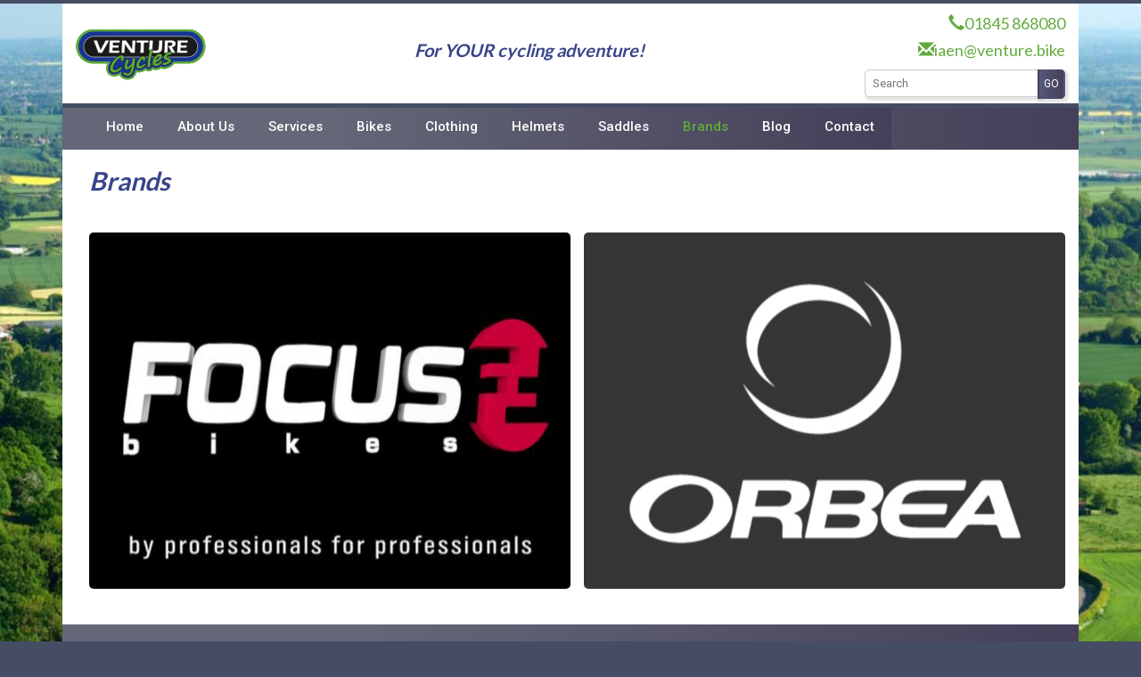

--- FILE ---
content_type: text/html; charset=UTF-8
request_url: https://www.venture.bike/brands/
body_size: 24358
content:
<!DOCTYPE html>
<html lang="en">
  <head>
    <meta charset="utf-8">
    <meta http-equiv="X-UA-Compatible" content="IE=edge">
    <meta name="viewport" content="width=device-width, initial-scale=1">
    	<link rel="icon" type="image/vnd.microsoft.icon" href="https://www.venture.bike/wp-content/themes/venturecycles2015/images/favicon.png" />
	<link rel="shortcut icon" type="image/x-icon" href="https://www.venture.bike/wp-content/themes/venturecycles2015/images/favicon.png" />
	
    <meta name='robots' content='index, follow, max-image-preview:large, max-snippet:-1, max-video-preview:-1' />

	<!-- This site is optimized with the Yoast SEO plugin v26.8 - https://yoast.com/product/yoast-seo-wordpress/ -->
	<title>Brands | Venture Cycles</title>
	<link rel="canonical" href="https://www.venture.bike/brands/" />
	<meta property="og:locale" content="en_GB" />
	<meta property="og:type" content="article" />
	<meta property="og:title" content="Brands | Venture Cycles" />
	<meta property="og:description" content="&nbsp;" />
	<meta property="og:url" content="https://www.venture.bike/brands/" />
	<meta property="og:site_name" content="Venture Cycles" />
	<meta property="article:modified_time" content="2024-03-25T14:37:11+00:00" />
	<meta property="og:image" content="http://www.venture.bike/wp-content/uploads/focus.png" />
	<script type="application/ld+json" class="yoast-schema-graph">{"@context":"https://schema.org","@graph":[{"@type":"WebPage","@id":"https://www.venture.bike/brands/","url":"https://www.venture.bike/brands/","name":"Brands | Venture Cycles","isPartOf":{"@id":"https://www.venture.bike/#website"},"primaryImageOfPage":{"@id":"https://www.venture.bike/brands/#primaryimage"},"image":{"@id":"https://www.venture.bike/brands/#primaryimage"},"thumbnailUrl":"http://www.venture.bike/wp-content/uploads/focus.png","datePublished":"2014-09-10T15:37:15+00:00","dateModified":"2024-03-25T14:37:11+00:00","breadcrumb":{"@id":"https://www.venture.bike/brands/#breadcrumb"},"inLanguage":"en-GB","potentialAction":[{"@type":"ReadAction","target":["https://www.venture.bike/brands/"]}]},{"@type":"ImageObject","inLanguage":"en-GB","@id":"https://www.venture.bike/brands/#primaryimage","url":"http://www.venture.bike/wp-content/uploads/focus.png","contentUrl":"http://www.venture.bike/wp-content/uploads/focus.png"},{"@type":"BreadcrumbList","@id":"https://www.venture.bike/brands/#breadcrumb","itemListElement":[{"@type":"ListItem","position":1,"name":"Home","item":"https://www.venture.bike/"},{"@type":"ListItem","position":2,"name":"Brands"}]},{"@type":"WebSite","@id":"https://www.venture.bike/#website","url":"https://www.venture.bike/","name":"Venture Cycles","description":"Cycle Shop in North Yorkshire","potentialAction":[{"@type":"SearchAction","target":{"@type":"EntryPoint","urlTemplate":"https://www.venture.bike/?s={search_term_string}"},"query-input":{"@type":"PropertyValueSpecification","valueRequired":true,"valueName":"search_term_string"}}],"inLanguage":"en-GB"}]}</script>
	<!-- / Yoast SEO plugin. -->


<link rel='dns-prefetch' href='//ajax.googleapis.com' />
<link rel='dns-prefetch' href='//code.jquery.com' />
<link rel='dns-prefetch' href='//fonts.googleapis.com' />
<link rel="alternate" title="oEmbed (JSON)" type="application/json+oembed" href="https://www.venture.bike/wp-json/oembed/1.0/embed?url=https%3A%2F%2Fwww.venture.bike%2Fbrands%2F" />
<link rel="alternate" title="oEmbed (XML)" type="text/xml+oembed" href="https://www.venture.bike/wp-json/oembed/1.0/embed?url=https%3A%2F%2Fwww.venture.bike%2Fbrands%2F&#038;format=xml" />
<style id='wp-img-auto-sizes-contain-inline-css' type='text/css'>
img:is([sizes=auto i],[sizes^="auto," i]){contain-intrinsic-size:3000px 1500px}
/*# sourceURL=wp-img-auto-sizes-contain-inline-css */
</style>
<link rel='stylesheet' id='bootstrap-css' href='https://www.venture.bike/wp-content/themes/venturecycles2015/css/bootstrap.min.css?ver=6.9' type='text/css' media='all' />
<link rel='stylesheet' id='carousel-css' href='https://www.venture.bike/wp-content/themes/venturecycles2015/css/owl.carousel.css?ver=6.9' type='text/css' media='all' />
<link rel='stylesheet' id='lato-font-css' href='https://fonts.googleapis.com/css?family=Lato%3A400%2C700&#038;ver=6.9' type='text/css' media='all' />
<link rel='stylesheet' id='roboto-font-css' href='https://fonts.googleapis.com/css?family=Roboto%3A400%2C500%2C700%2C400italic&#038;ver=6.9' type='text/css' media='all' />
<link rel='stylesheet' id='bxslider-css' href='https://www.venture.bike/wp-content/themes/venturecycles2015/css/jquery.bxslider.css?ver=6.9' type='text/css' media='all' />
<link rel='stylesheet' id='jquery-ui-css' href='https://code.jquery.com/ui/1.11.4/themes/smoothness/jquery-ui.css?ver=6.9' type='text/css' media='all' />
<style id='wp-emoji-styles-inline-css' type='text/css'>

	img.wp-smiley, img.emoji {
		display: inline !important;
		border: none !important;
		box-shadow: none !important;
		height: 1em !important;
		width: 1em !important;
		margin: 0 0.07em !important;
		vertical-align: -0.1em !important;
		background: none !important;
		padding: 0 !important;
	}
/*# sourceURL=wp-emoji-styles-inline-css */
</style>
<style id='wp-block-library-inline-css' type='text/css'>
:root{--wp-block-synced-color:#7a00df;--wp-block-synced-color--rgb:122,0,223;--wp-bound-block-color:var(--wp-block-synced-color);--wp-editor-canvas-background:#ddd;--wp-admin-theme-color:#007cba;--wp-admin-theme-color--rgb:0,124,186;--wp-admin-theme-color-darker-10:#006ba1;--wp-admin-theme-color-darker-10--rgb:0,107,160.5;--wp-admin-theme-color-darker-20:#005a87;--wp-admin-theme-color-darker-20--rgb:0,90,135;--wp-admin-border-width-focus:2px}@media (min-resolution:192dpi){:root{--wp-admin-border-width-focus:1.5px}}.wp-element-button{cursor:pointer}:root .has-very-light-gray-background-color{background-color:#eee}:root .has-very-dark-gray-background-color{background-color:#313131}:root .has-very-light-gray-color{color:#eee}:root .has-very-dark-gray-color{color:#313131}:root .has-vivid-green-cyan-to-vivid-cyan-blue-gradient-background{background:linear-gradient(135deg,#00d084,#0693e3)}:root .has-purple-crush-gradient-background{background:linear-gradient(135deg,#34e2e4,#4721fb 50%,#ab1dfe)}:root .has-hazy-dawn-gradient-background{background:linear-gradient(135deg,#faaca8,#dad0ec)}:root .has-subdued-olive-gradient-background{background:linear-gradient(135deg,#fafae1,#67a671)}:root .has-atomic-cream-gradient-background{background:linear-gradient(135deg,#fdd79a,#004a59)}:root .has-nightshade-gradient-background{background:linear-gradient(135deg,#330968,#31cdcf)}:root .has-midnight-gradient-background{background:linear-gradient(135deg,#020381,#2874fc)}:root{--wp--preset--font-size--normal:16px;--wp--preset--font-size--huge:42px}.has-regular-font-size{font-size:1em}.has-larger-font-size{font-size:2.625em}.has-normal-font-size{font-size:var(--wp--preset--font-size--normal)}.has-huge-font-size{font-size:var(--wp--preset--font-size--huge)}.has-text-align-center{text-align:center}.has-text-align-left{text-align:left}.has-text-align-right{text-align:right}.has-fit-text{white-space:nowrap!important}#end-resizable-editor-section{display:none}.aligncenter{clear:both}.items-justified-left{justify-content:flex-start}.items-justified-center{justify-content:center}.items-justified-right{justify-content:flex-end}.items-justified-space-between{justify-content:space-between}.screen-reader-text{border:0;clip-path:inset(50%);height:1px;margin:-1px;overflow:hidden;padding:0;position:absolute;width:1px;word-wrap:normal!important}.screen-reader-text:focus{background-color:#ddd;clip-path:none;color:#444;display:block;font-size:1em;height:auto;left:5px;line-height:normal;padding:15px 23px 14px;text-decoration:none;top:5px;width:auto;z-index:100000}html :where(.has-border-color){border-style:solid}html :where([style*=border-top-color]){border-top-style:solid}html :where([style*=border-right-color]){border-right-style:solid}html :where([style*=border-bottom-color]){border-bottom-style:solid}html :where([style*=border-left-color]){border-left-style:solid}html :where([style*=border-width]){border-style:solid}html :where([style*=border-top-width]){border-top-style:solid}html :where([style*=border-right-width]){border-right-style:solid}html :where([style*=border-bottom-width]){border-bottom-style:solid}html :where([style*=border-left-width]){border-left-style:solid}html :where(img[class*=wp-image-]){height:auto;max-width:100%}:where(figure){margin:0 0 1em}html :where(.is-position-sticky){--wp-admin--admin-bar--position-offset:var(--wp-admin--admin-bar--height,0px)}@media screen and (max-width:600px){html :where(.is-position-sticky){--wp-admin--admin-bar--position-offset:0px}}
/*wp_block_styles_on_demand_placeholder:6970bc7dd552a*/
/*# sourceURL=wp-block-library-inline-css */
</style>
<style id='classic-theme-styles-inline-css' type='text/css'>
/*! This file is auto-generated */
.wp-block-button__link{color:#fff;background-color:#32373c;border-radius:9999px;box-shadow:none;text-decoration:none;padding:calc(.667em + 2px) calc(1.333em + 2px);font-size:1.125em}.wp-block-file__button{background:#32373c;color:#fff;text-decoration:none}
/*# sourceURL=/wp-includes/css/classic-themes.min.css */
</style>
<link rel='stylesheet' id='contact-form-7-css' href='https://www.venture.bike/wp-content/plugins/contact-form-7/includes/css/styles.css?ver=6.1.4' type='text/css' media='all' />
<link rel="https://api.w.org/" href="https://www.venture.bike/wp-json/" /><link rel="alternate" title="JSON" type="application/json" href="https://www.venture.bike/wp-json/wp/v2/pages/8" /><link rel="EditURI" type="application/rsd+xml" title="RSD" href="https://www.venture.bike/xmlrpc.php?rsd" />

<link rel='shortlink' href='https://www.venture.bike/?p=8' />
    <link rel='stylesheet' href='https://www.venture.bike/wp-content/themes/venturecycles2015/style.css' type='text/css' media='screen' />
    <!-- HTML5 shim and Respond.js for IE8 support of HTML5 elements and media queries -->
    <!-- WARNING: Respond.js doesn't work if you view the page via file:// -->
    <!--[if lt IE 9]>
      <script src="https://oss.maxcdn.com/html5shiv/3.7.2/html5shiv.min.js"></script>
      <script src="https://oss.maxcdn.com/respond/1.4.2/respond.min.js"></script>
    <![endif]-->
	<script>
	  (function(i,s,o,g,r,a,m){i['GoogleAnalyticsObject']=r;i[r]=i[r]||function(){
	  (i[r].q=i[r].q||[]).push(arguments)},i[r].l=1*new Date();a=s.createElement(o),
	  m=s.getElementsByTagName(o)[0];a.async=1;a.src=g;m.parentNode.insertBefore(a,m)
	  })(window,document,'script','https://www.google-analytics.com/analytics.js','ga');
	  ga('create', 'UA-76902358-1', 'auto');
	  ga('send', 'pageview');
	</script>
</head>
<body class="wp-singular page-template page-template-template-gallery page-template-template-gallery-php page page-id-8 wp-theme-venturecycles2015">
<div class="container">
	<div class="bg_shadow">
		<header>
			<div class="col-md-4 col-sm-4 col-xs-6">
				<div id="logo">
					<h1><a href="/"><span>Venture Cycles</span></a></h1>
				</div>
			</div>
			<div class="col-md-4 col-sm-6 col-xs-6 strapline">For YOUR cycling adventure!</div>
			<div class="col-md-4 col-sm-2 col-xs-6">
				<div class="phone"><a href="tel:01845868080"><span class="glyphicon glyphicon-earphone"></span></a><a href="tel:01845868080" class="mobile_hide">01845 868080</a></div>
				<div class="email"><a href="mailto:iaen@venture.bike"><span class="glyphicon glyphicon-envelope"></span></a><a href="mailto:iaen@venture.bike" class="mobile_hide" target="_blank">iaen@venture.bike</a></div>
				<form name="search_form" id="search" method="post">
				<input type="text" name="search" id="search_input" placeholder="Search" />
				<input type="submit" value="GO" />
				</form>
			</div>
		</header>
		
		<nav class="navbar navbar-default">
		  <div class="container-fluid">
			  <div class="navbar-header">
			  <button type="button" class="navbar-toggle collapsed" data-toggle="collapse" data-target="#navbar" aria-expanded="false" aria-controls="navbar">
				<span class="sr-only">Toggle navigation</span>
				<span class="icon-bar"></span>
				<span class="icon-bar"></span>
				<span class="icon-bar"></span>
			  </button>
			  </div>
			  <div id="navbar" class="navbar-collapse collapse">
			  <ul id="mobile-menu" class="nav navbar-nav"><li id="menu-item-414" class="home menu-item menu-item-type-post_type menu-item-object-page menu-item-home menu-item-414"><a href="https://www.venture.bike/">Home</a></li>
<li id="menu-item-438" class="menu-item menu-item-type-custom menu-item-object-custom menu-item-has-children menu-item-438 dropdown"><a href="#" data-toggle="dropdown" class="dropdown-toggle" aria-haspopup="true">About Us<br/><span class="caret"></span></a>
<ul role="menu" class=" dropdown-menu">
	<li id="menu-item-413" class="menu-item menu-item-type-post_type menu-item-object-page menu-item-413"><a href="https://www.venture.bike/about-us/">About Venture Cycles</a></li>
	<li id="menu-item-433" class="menu-item menu-item-type-post_type menu-item-object-page menu-item-433"><a href="https://www.venture.bike/cycle-to-work-scheme/">Cycle to Work Scheme</a></li>
	<li id="menu-item-858" class="menu-item menu-item-type-post_type menu-item-object-page menu-item-858"><a href="https://www.venture.bike/about-us/endorsements/">Endorsements</a></li>
</ul>
</li>
<li id="menu-item-439" class="menu-item menu-item-type-custom menu-item-object-custom menu-item-has-children menu-item-439 dropdown"><a href="#" data-toggle="dropdown" class="dropdown-toggle" aria-haspopup="true">Services<br/><span class="caret"></span></a>
<ul role="menu" class=" dropdown-menu">
	<li id="menu-item-430" class="menu-item menu-item-type-post_type menu-item-object-page menu-item-430"><a href="https://www.venture.bike/selle-italia-id-match/">Selle Italia ID Match</a></li>
	<li id="menu-item-431" class="menu-item menu-item-type-post_type menu-item-object-page menu-item-431"><a href="https://www.venture.bike/servicing-and-repairs/">Servicing and Repairs</a></li>
</ul>
</li>
<li id="menu-item-411" class="menu-item menu-item-type-post_type menu-item-object-page menu-item-411"><a href="https://www.venture.bike/bikes/">Bikes</a></li>
<li id="menu-item-410" class="menu-item menu-item-type-post_type menu-item-object-page menu-item-410"><a href="https://www.venture.bike/clothing/">Clothing</a></li>
<li id="menu-item-409" class="menu-item menu-item-type-post_type menu-item-object-page menu-item-409"><a href="https://www.venture.bike/helmets/">Helmets</a></li>
<li id="menu-item-408" class="menu-item menu-item-type-post_type menu-item-object-page menu-item-408"><a href="https://www.venture.bike/saddles/">Saddles</a></li>
<li id="menu-item-476" class="menu-item menu-item-type-post_type menu-item-object-page current-menu-item page_item page-item-8 current_page_item menu-item-476 active"><a href="https://www.venture.bike/brands/">Brands</a></li>
<li id="menu-item-405" class="menu-item menu-item-type-post_type menu-item-object-page menu-item-405"><a href="https://www.venture.bike/blog/">Blog</a></li>
<li id="menu-item-420" class="menu-item menu-item-type-post_type menu-item-object-page menu-item-420"><a href="https://www.venture.bike/contact/">Contact</a></li>
</ul>			  </div>
		  </div>
		</nav><div class="container">
	<div class="row">
    	<div class="col-md-12">
            <div class="col-md-12">
                <section>
                    <div class="promo_text"><h1>Brands</h1></div>
                    <div class="row">
<div class="col-md-6 gallery-top"><a href="http://www.focus-bikes.com/gb/en/home.html" target="_blank" rel="noopener noreferrer"><img fetchpriority="high" decoding="async" width="800" height="400" class="wp-image-484 size-full" src="http://www.venture.bike/wp-content/uploads/focus.png" alt="Focus Bikes" srcset="https://www.venture.bike/wp-content/uploads/focus.png 800w, https://www.venture.bike/wp-content/uploads/focus-300x150.png 300w" sizes="(max-width: 800px) 100vw, 800px" /></a></div>
<div class="col-md-6 gallery-top left"><a href="https://www.orbea.com/gb-en/bicycles/" target="_blank" rel="noopener noreferrer"><img decoding="async" width="800" height="400" class="size-full wp-image-490" src="http://www.venture.bike/wp-content/uploads/orbea.png" alt="Orbea" srcset="https://www.venture.bike/wp-content/uploads/orbea.png 800w, https://www.venture.bike/wp-content/uploads/orbea-300x150.png 300w" sizes="(max-width: 800px) 100vw, 800px" /></a></div>
</div>
<p>&nbsp;</p>
                </section>
            </div>
        </div>
	</div>
</div>
		<footer>
			<div class="col-md-3 col-sm-4 col-xs-6">
				<h3>About Venture Cycles</h3>
				<p>Venture Cycles is a specialist cycling shop in Thirsk, North Yorkshire. We provide a one-stop shop for all your cycling needs, offering a wide range of products and services to suit your individual needs.</p>
			</div>
			<div class="col-md-3 col-sm-6 col-xs-6">
				<h3>Social</h3>
				<ul>
					<li><a href="#" target="_blank">Facebook</a></li>
					<li><a href="#" target="_blank">Twitter</a></li>
				</ul>
				<img src="https://www.venture.bike/wp-content/themes/venturecycles2015/images/cyclescheme.png" alt="Cyclescheme logo" />
			</div>
			<div class="col-md-3 col-sm-6 col-xs-6">
				<h3>Latest news</h3>
			</div>
			<div class="col-md-3 col-sm-6 col-xs-6">
				<h3>Contact us</h3>
				<p>2 Market Place<br/>Thirsk<br/>North Yorkshire<br/>YO7 1LB</p>
				<p>Telephone: 01845 868080
				<br/>Email: <a href="mailto:iaen@venture.bike">iaen@venture.bike</a></p>
			</div>	
			<div class="col-md-6">
				<p>&copy; Venture Cycles 2026. All Rights Reserved.</p>
			</div>
			<div class="col-md-6 right">
				<p>Website created by <a href="http://www.redkiteit.co.uk" target="_blank" title="Website design, development and consultancy.">RedKiteIT Limited</a>
			</div>
		</footer>
	</div>
</div>
<script type="speculationrules">
{"prefetch":[{"source":"document","where":{"and":[{"href_matches":"/*"},{"not":{"href_matches":["/wp-*.php","/wp-admin/*","/wp-content/uploads/*","/wp-content/*","/wp-content/plugins/*","/wp-content/themes/venturecycles2015/*","/*\\?(.+)"]}},{"not":{"selector_matches":"a[rel~=\"nofollow\"]"}},{"not":{"selector_matches":".no-prefetch, .no-prefetch a"}}]},"eagerness":"conservative"}]}
</script>
<script type="text/javascript" src="https://ajax.googleapis.com/ajax/libs/jquery/3.1.1/jquery.min.js?ver=3.1.1" id="jquery-js"></script>
<script type="text/javascript" src="https://code.jquery.com/ui/1.11.4/jquery-ui.js?ver=1.11.4" id="jquery-ui-js"></script>
<script type="text/javascript" src="https://www.venture.bike/wp-content/themes/venturecycles2015/js/bootstrap.min.js?ver=6.9" id="bootstrap-js"></script>
<script type="text/javascript" src="https://www.venture.bike/wp-content/themes/venturecycles2015/js/jquery.bxslider.min.js?ver=6.9" id="bxslider-js"></script>
<script type="text/javascript" src="https://www.venture.bike/wp-content/themes/venturecycles2015/js/owl.carousel.min.js?ver=6.9" id="carousel-js"></script>
<script type="text/javascript" src="https://www.venture.bike/wp-content/themes/venturecycles2015/js/scripts.js?ver=6.9" id="scripts-js"></script>
<script type="text/javascript" src="https://www.venture.bike/wp-includes/js/dist/hooks.min.js?ver=dd5603f07f9220ed27f1" id="wp-hooks-js"></script>
<script type="text/javascript" src="https://www.venture.bike/wp-includes/js/dist/i18n.min.js?ver=c26c3dc7bed366793375" id="wp-i18n-js"></script>
<script type="text/javascript" id="wp-i18n-js-after">
/* <![CDATA[ */
wp.i18n.setLocaleData( { 'text direction\u0004ltr': [ 'ltr' ] } );
//# sourceURL=wp-i18n-js-after
/* ]]> */
</script>
<script type="text/javascript" src="https://www.venture.bike/wp-content/plugins/contact-form-7/includes/swv/js/index.js?ver=6.1.4" id="swv-js"></script>
<script type="text/javascript" id="contact-form-7-js-translations">
/* <![CDATA[ */
( function( domain, translations ) {
	var localeData = translations.locale_data[ domain ] || translations.locale_data.messages;
	localeData[""].domain = domain;
	wp.i18n.setLocaleData( localeData, domain );
} )( "contact-form-7", {"translation-revision-date":"2024-05-21 11:58:24+0000","generator":"GlotPress\/4.0.1","domain":"messages","locale_data":{"messages":{"":{"domain":"messages","plural-forms":"nplurals=2; plural=n != 1;","lang":"en_GB"},"Error:":["Error:"]}},"comment":{"reference":"includes\/js\/index.js"}} );
//# sourceURL=contact-form-7-js-translations
/* ]]> */
</script>
<script type="text/javascript" id="contact-form-7-js-before">
/* <![CDATA[ */
var wpcf7 = {
    "api": {
        "root": "https:\/\/www.venture.bike\/wp-json\/",
        "namespace": "contact-form-7\/v1"
    }
};
//# sourceURL=contact-form-7-js-before
/* ]]> */
</script>
<script type="text/javascript" src="https://www.venture.bike/wp-content/plugins/contact-form-7/includes/js/index.js?ver=6.1.4" id="contact-form-7-js"></script>
<script id="wp-emoji-settings" type="application/json">
{"baseUrl":"https://s.w.org/images/core/emoji/17.0.2/72x72/","ext":".png","svgUrl":"https://s.w.org/images/core/emoji/17.0.2/svg/","svgExt":".svg","source":{"concatemoji":"https://www.venture.bike/wp-includes/js/wp-emoji-release.min.js?ver=6.9"}}
</script>
<script type="module">
/* <![CDATA[ */
/*! This file is auto-generated */
const a=JSON.parse(document.getElementById("wp-emoji-settings").textContent),o=(window._wpemojiSettings=a,"wpEmojiSettingsSupports"),s=["flag","emoji"];function i(e){try{var t={supportTests:e,timestamp:(new Date).valueOf()};sessionStorage.setItem(o,JSON.stringify(t))}catch(e){}}function c(e,t,n){e.clearRect(0,0,e.canvas.width,e.canvas.height),e.fillText(t,0,0);t=new Uint32Array(e.getImageData(0,0,e.canvas.width,e.canvas.height).data);e.clearRect(0,0,e.canvas.width,e.canvas.height),e.fillText(n,0,0);const a=new Uint32Array(e.getImageData(0,0,e.canvas.width,e.canvas.height).data);return t.every((e,t)=>e===a[t])}function p(e,t){e.clearRect(0,0,e.canvas.width,e.canvas.height),e.fillText(t,0,0);var n=e.getImageData(16,16,1,1);for(let e=0;e<n.data.length;e++)if(0!==n.data[e])return!1;return!0}function u(e,t,n,a){switch(t){case"flag":return n(e,"\ud83c\udff3\ufe0f\u200d\u26a7\ufe0f","\ud83c\udff3\ufe0f\u200b\u26a7\ufe0f")?!1:!n(e,"\ud83c\udde8\ud83c\uddf6","\ud83c\udde8\u200b\ud83c\uddf6")&&!n(e,"\ud83c\udff4\udb40\udc67\udb40\udc62\udb40\udc65\udb40\udc6e\udb40\udc67\udb40\udc7f","\ud83c\udff4\u200b\udb40\udc67\u200b\udb40\udc62\u200b\udb40\udc65\u200b\udb40\udc6e\u200b\udb40\udc67\u200b\udb40\udc7f");case"emoji":return!a(e,"\ud83e\u1fac8")}return!1}function f(e,t,n,a){let r;const o=(r="undefined"!=typeof WorkerGlobalScope&&self instanceof WorkerGlobalScope?new OffscreenCanvas(300,150):document.createElement("canvas")).getContext("2d",{willReadFrequently:!0}),s=(o.textBaseline="top",o.font="600 32px Arial",{});return e.forEach(e=>{s[e]=t(o,e,n,a)}),s}function r(e){var t=document.createElement("script");t.src=e,t.defer=!0,document.head.appendChild(t)}a.supports={everything:!0,everythingExceptFlag:!0},new Promise(t=>{let n=function(){try{var e=JSON.parse(sessionStorage.getItem(o));if("object"==typeof e&&"number"==typeof e.timestamp&&(new Date).valueOf()<e.timestamp+604800&&"object"==typeof e.supportTests)return e.supportTests}catch(e){}return null}();if(!n){if("undefined"!=typeof Worker&&"undefined"!=typeof OffscreenCanvas&&"undefined"!=typeof URL&&URL.createObjectURL&&"undefined"!=typeof Blob)try{var e="postMessage("+f.toString()+"("+[JSON.stringify(s),u.toString(),c.toString(),p.toString()].join(",")+"));",a=new Blob([e],{type:"text/javascript"});const r=new Worker(URL.createObjectURL(a),{name:"wpTestEmojiSupports"});return void(r.onmessage=e=>{i(n=e.data),r.terminate(),t(n)})}catch(e){}i(n=f(s,u,c,p))}t(n)}).then(e=>{for(const n in e)a.supports[n]=e[n],a.supports.everything=a.supports.everything&&a.supports[n],"flag"!==n&&(a.supports.everythingExceptFlag=a.supports.everythingExceptFlag&&a.supports[n]);var t;a.supports.everythingExceptFlag=a.supports.everythingExceptFlag&&!a.supports.flag,a.supports.everything||((t=a.source||{}).concatemoji?r(t.concatemoji):t.wpemoji&&t.twemoji&&(r(t.twemoji),r(t.wpemoji)))});
//# sourceURL=https://www.venture.bike/wp-includes/js/wp-emoji-loader.min.js
/* ]]> */
</script>
</body>
</html>

--- FILE ---
content_type: text/css
request_url: https://www.venture.bike/wp-content/themes/venturecycles2015/style.css
body_size: 15573
content:
/* 
Theme Name: Venture Cycles 2015
Theme URI: http://www.venture.bike
Description: Custom theme
Author: RedKiteIT Limited
Author URI: http://www.redkiteit.co.uk
Version: 1.0
*/
body{margin:0;padding:0;font-size:16px;font-weight:400;line-height:1.6em;font-family:'Roboto',sans-serif;color:#000;background:url(images/bgimage.jpg) fixed center no-repeat #454d64;border-top:4px solid #454d64}
*{margin:0;padding:0}
.hide{display:none}
.clear{clear:both}
.clear10{clear:both;height:10px}
.clear15{clear:both;height:15px}
.clear20{clear:both;height:20px}
.clear30{clear:both;height:30px}
.alignleft{float:left;margin:0 15px 15px 0}
.alignright{float:right;margin:0 0 15px 15px}
.aligncenter{display:block;float:none;margin:15px auto;clear:both}
.md_clear30{clear:none;height:0}
.float_left{float:left}
.float_right{float:right}
.large{font-size:14px}
.small,.smallprint{font-size:11px}
table{border-collapse:collapse;border-spacing:0}
caption,th,td{text-align:left;font-weight:400}
form legend{display:none}
form label{float:left;width:25%;}
hr{border:1px dashed #384489}
blockquote:before,blockquote:after,q:before,q:after{content:""}
blockquote,q{quotes:"" ""}
ul{list-style:none}
section ul { list-style: disc; margin-left: 30px; }
ol li{margin-left:20px;padding-left:20px}
img{border:0;padding:0;margin:0;max-width:100%}
p{margin:0 0 15px;padding:0}
s{color:#666;text-decoration: line-through;} 
a,a:link,a:visited{text-decoration:none;color:#384489}
a:hover{color:#63aa3e}
:focus{outline:0}
.clearfix:after{visibility:hidden;display:block;font-size:0;content:" ";clear:both;height:0}
* html .clearfix{zoom:1}
:first-child+html .clearfix{zoom:1}
header{background:#fff;min-height:112px}
#banner{margin-top:56px;min-height:200px;position:relative}
.bg_shadow{float:left;width:100%;height:auto;background:#fff}
#logo h1{background-image:url(images/sprites.png);background-repeat:no-repeat;width:149px;height:62px;background-position:0 0;margin-top:27px;}
#logo h1 span,.caret{display:none}
.navbar-default{border:0;border-top:5px solid #454d64;background:#646777;background:-moz-linear-gradient(left,#646777 30%,#453f59 100%);background:-webkit-linear-gradient(left,#646777 30%,#453f59 100%);background:linear-gradient(to right,#646777 30%,#453f59 100%);filter:progid:DXImageTransform.Microsoft.gradient(startColorstr='#646777',endColorstr='#453f59',GradientType=1)}
.navbar{margin-bottom:0}
.navbar li{float:left;margin:0 19px;font-weight:500}
.navbar .dropdown-menu li{margin:0;width:100%}
.navbar-default .navbar-nav > ul{border-top:5px solid #1b398f}
.navbar-default .navbar-nav > li > a{color:#fff;padding:11px 0 16px;font-size:15px}
.navbar-default .navbar-nav > li > a:hover{color:#63aa3e;border-top:5px solid #63aa3e;margin-top:-5px}
.navbar-default .navbar-nav > li > a.home span{display:none}
.navbar-default .navbar-nav > li > a.active{color:#63aa3e;border-top:5px solid #63aa3e;margin-top:-5px}
.navbar-default .navbar-nav > li > a.home{background:url(images/sprites.png) -149px -3px no-repeat;width:21px;height:37px}
.navbar-default .navbar-nav > li > a.home:hover,.navbar-default .navbar-nav > li > a.home.active{background:url(images/sprites.png) -170px -3px no-repeat}
.navbar-default .navbar-nav > .active > a,.navbar-default .navbar-nav > .active > a:focus,.navbar-default .navbar-nav > .active > a:hover{background:0;color:#63aa3e}
.dropdown-menu > li > a:focus,.dropdown-menu > li > a:hover{background:#9399c2}
.navbar-default .navbar-nav > .open > a,.navbar-default .navbar-nav > .open > a:focus,.navbar-default .navbar-nav > .open > a:hover{background:none;color:#63aa3e}
.navbar-nav { background:#646777;background:-moz-linear-gradient(left,#646777 30%,#453f59 100%);background:-webkit-linear-gradient(left,#646777 30%,#453f59 100%);background:linear-gradient(to right,#646777 30%,#453f59 100%);filter:progid:DXImageTransform.Microsoft.gradient(startColorstr='#646777',endColorstr='#453f59',GradientType=1) }
.dropdown-menu{background:#6f759e;color:#fff;border:0}
.dropdown-menu > .active > a,.dropdown-menu > .active > a:focus,.dropdown-menu > .active > a:hover{background:#9399c2}
.dropdown-menu > li > a{color:#fff;font-weight:700;padding:8px 20px;font-size:15px}
.navbar a{color:#fff;font-size:16px}
.navbar-default .navbar-nav .open .dropdown-menu > li > a { color: #fff;}
.banner{margin-bottom:20px}
.gallery-top.left { margin-left:-15px; }
.gallery-top img {-webkit-border-radius: 5px 5px 5px 5px;border-radius: 5px 5px 5px 5px;}
footer{min-height:250px;background:#646777;background:-moz-linear-gradient(left,#646777 30%,#453f59 100%);background:-webkit-linear-gradient(left,#646777 30%,#453f59 100%);background:linear-gradient(to right,#646777 30%,#453f59 100%);filter:progid:DXImageTransform.Microsoft.gradient(startColorstr='#646777',endColorstr='#453f59',GradientType=1);padding:10px 0;margin-top:0}
footer h3{padding:0 0 5px}
h1,h2,h3,h4{font-family:'Lato',sans-serif;color:#384489;font-weight:400;margin:20px 0}
h1{font-size:2.2em;font-style:italic}
body.page h1{font-size:1.8em;font-weight:700}
h2{font-size:1.7em;color:#63aa3e}
h3,#latest_products h1{font-size:1.5em;color:#384489}
h4{font-size:1.4em;color:#ea7d12}
#product_details h4{display:inline;font-size:1em;color:#63aa3e;font-weight:700;padding-bottom:10px}
#product_details h4.price{font-size:1.2em}
#latest_products h2,#bikes-carousel h2,#bikes-static h2{color:#333;font-size:15px;font-family:'Lato';font-weight:700;margin:15px 0}
.strapline{font-family:'Lato',sans-serif;color:#384489;font-size:20px;font-weight:700;font-style:italic;margin-top:40px}
.phone,.email{font-family:'Lato',sans-serif;text-align:right;color:#63aa3e;font-size:18px;font-weight:500;margin-top:10px}
.email{margin-top:5px; }
.phone a,.email a{color:#63aa3e}
.sidebar h2{text-align:center;padding:0 0 15px;font-size:20px;color:#384489;font-weight:700}
.sidebar h3{font-size:18px}
.sidebar ul{list-style:square outside;margin:0 0 30px 13px}
.sidebar ul li{line-height:1.6em;margin:0 0 7px;padding-left:10px}
.sidebar ul li a{font-size:14px}
.sidebar{text-align:center;margin-left:-15px}
.sidebar img{margin:0 auto}
.sidebar .refine{float:left;clear:both}
.sidebar label{float:left;width:100px;text-transform:uppercase;font-size:13px;text-align:left;margin-top:4px}
.sidebar select{float:left;width:150px;max-width:150px;margin-bottom:20px}
.rbs_gallery_button { display:none; }
form#search { float:right; margin-top:10px; }
input[type="text"],input[type="email"],select{width:200px;height:31px;margin:-2px;padding:3px 8px;-webkit-border-radius:5px 5px 5px 5px;border-radius:5px 5px 5px 5px;border:1px solid #ccc;font-size:13px;color:#333;-webkit-box-shadow:2px 2px 2px 2px rgba(0,0,0,0.1);box-shadow:2px 2px 2px 2px rgba(0,0,0,0.1)}
textarea{width:400px;height:200px;margin:-2px;padding:3px 8px;-webkit-border-radius:5px 5px 5px 5px;border-radius:5px 5px 5px 5px;border:1px solid #ccc;font-size:13px;color:#333;-webkit-box-shadow:2px 2px 2px 2px rgba(0,0,0,0.1);box-shadow:2px 2px 2px 2px rgba(0,0,0,0.1)}
input[type="text"]#search_input{margin-top:-2px}
input[type="submit"]{-webkit-box-shadow:2px 2px 2px 2px rgba(0,0,0,0.1);box-shadow:2px 2px 2px 2px rgba(0,0,0,0.1);background:#54597a;background:-moz-linear-gradient(left,#54597a 1%,#453f59 100%);background:-webkit-linear-gradient(left,#54597a 1%,#453f59 100%);background:linear-gradient(to right,#54597a 1%,#453f59 100%);filter:progid:DXImageTransform.Microsoft.gradient(startColorstr='#54597a',endColorstr='#453f59',GradientType=1);color:#fff;font-size:12px;-webkit-border-radius:0 5px 5px 0;border-radius:0 5px 5px 0;border-color:transparent;margin:-1px 0 0 -8px;padding:2px 5px}
a.trigger:focus{color:#666}
.trigger:hover{background:#f5f5f5 url(../images/select-arrow-open.png) no-repeat scroll 98% center;color:#666}
.trigger{background:#fff url(../images/select-arrow-open.png) no-repeat scroll 98% center;border:1px solid #ccc;box-sizing:border-box;color:#666;display:block;padding:10px;transition:all .5s ease 0;width:100%}
.activetrigger{background:#666 url(../images/select-arrow-close.png) no-repeat scroll 98% center;border:1px solid #ccc;box-sizing:border-box;color:#fff;display:block;padding:10px;width:100%}
footer h1{color:#fff;font-size:18px;margin:20px 0}
footer ul li{line-height:1.6em}
footer ul li a,footer ul li a:link,footer ul li a:visited{color:#fff;font-size:14px}
footer p a,footer p a:link,footer p a:visited{color:#fff;font-size:12px}
footer p{color:#fff;font-size:14px;line-height:1.5em}
footer h3{margin-top:15px;color:#fff;font-size:18px}
.promo_arrow{background:url(images/largearrow.png) 0 0 no-repeat;min-height:115px;margin-bottom:40px}
.promo_text{padding:0 0 22px}
.promo_text h2{font-size:24px;color:#384489}
.promo_text strong{font-size:20px;color:#0d2876}
.sale_banner{margin-bottom:40px}
.text_content{color:#333;font-weight:700;margin-bottom:40px}
.short_banner{background:url(images/smallarrow.png) 0 0 no-repeat;min-height:115px;margin:0 0 40px 15px}
.short_banner h3{font-size:18px;color:#0d2876;font-weight:700;text-transform:uppercase;padding:17px 0}
.sidebar .short_banner{background:none;margin:25px 0 0;min-height:50px}
.sidebar .short_banner h3{font-size:24px;margin-top:0;padding:0}
.promo_arrow{float:left}
.promo_arrow b{color:#0d2876;font-size:1.2em}
.sale_banner{float:left;position:relative;width:100%;overflow:hidden;background:#f03637;}
.sale_banner h2 { font-size:180px;color:#fff;font-weight:bold;text-align:center;text-shadow:1px 1px 1px #000;}
.sale_banner h2.red { color: #f03637; font-size: 95px;font-weight:bold; }
.sale_banner h3,.sale_banner p{font-family:'Lato',sans-serif;font-size:60px;font-weight:700;color:#fff;line-height:1.3em;text-align:center;text-shadow:2px 2px 2px #000}
.sale_banner .white_bg { background: #fff; width: 100%; padding: 10px 0; }
.owl-theme .owl-controls{margin-top:10px;text-align:center}
.owl-theme .owl-controls .owl-buttons div{color:#FFF;display:inline-block;zoom:1;*display:inline;margin:5px;padding:3px 10px;font-size:12px;-webkit-border-radius:30px;-moz-border-radius:30px;border-radius:30px;background:#869791;filter:Alpha(Opacity=50);opacity:.5}
.owl-theme .owl-controls.clickable .owl-buttons div:hover{filter:Alpha(Opacity=100);opacity:1;text-decoration:none}
.owl-theme .owl-controls .owl-page{display:inline-block;zoom:1;*display:inline}
.owl-theme .owl-controls .owl-page span{display:block;width:12px;height:12px;margin:5px 7px;filter:Alpha(Opacity=50);opacity:.5;-webkit-border-radius:20px;-moz-border-radius:20px;border-radius:20px;background:#869791}
.owl-theme .owl-controls .owl-page.active span,.owl-theme .owl-controls.clickable .owl-page:hover span{filter:Alpha(Opacity=100);opacity:1}
.owl-theme .owl-controls .owl-page span.owl-numbers{height:auto;width:auto;color:#FFF;padding:2px 10px;font-size:12px;-webkit-border-radius:30px;-moz-border-radius:30px;border-radius:30px}
.owl-item.loading{min-height:150px;background:url(../images/AjaxLoader.gif) no-repeat center center}
#bikes-carousel div.product,#bikes-static div.product{border:2px solid #e5e5e5;background:#fff;margin:0 30px 0 0;padding:10px;min-height:340px;color:#333;font-size:16px;font-family:'Lato',sans-serif}
#bikes-static div.product{margin-right:0}
#bikes-static{margin-bottom:30px}
#products-slider div.product{min-height:230px;border:10px solid #e5e5e5;background:#fff;padding:10px;margin:0;color:#333;font-size:16px;font-family:'Lato',sans-serif}
#bikes-carousel div.product_text,#bikes-static div.product_text,#products-slider div.product_text{padding:0 10px;text-transform:uppercase}
#bikes-carousel div.product_price,#bikes-static div.product_price,#products-slider div.product_price{color:#f03637;font-size:15px;border-left:1px solid #e5e5e5;margin:15px 0 0;padding:0 40px 0 0;min-height:48px;text-align:right}
#products-slider div.product_price{padding-right:4px}
#bikes-static div.product_price{padding-right:10px}
#product_details .responsive{margin-top:10px}
#product_details table,#product_details .ui-accordion-content table tr,#product_details ul{width:98%;border-top:1px dashed #333;margin-bottom:30px}
#product_details table tr,#product_details .ui-accordion-content table tr,#product_details ul li{border-bottom:1px dashed #333;padding:5px 0}
#product_details ul li .tipo{float:left;display:inline;width:150px;min-height:25px;font-weight:700}
button{border:0;padding:8px 10px;margin-bottom:15px;text-transform:uppercase;font-weight:700;color:#fff;-webkit-border-radius:0 10px 0 10px;border-radius:0 10px 0 10px;background:#63aa3e;background:-moz-linear-gradient(left,#63aa3e 0%,#447c2e 100%);background:-webkit-linear-gradient(left,#63aa3e 0%,#447c2e 100%);background:linear-gradient(to right,#63aa3e 0%,#447c2e 100%);filter:progid:DXImageTransform.Microsoft.gradient(startColorstr='#63aa3e',endColorstr='#447c2e',GradientType=1)}
#product_details table td{padding:0 5px}
.product_main_image{margin:0 auto;text-align:center}
.sidebar #products-slider h2{font-size:16px;text-align:left}
.slide { margin-bottom:15px;}
#product-accordion{margin-top:20px}
#product_details .ui-accordion-content table tr td,#product_details .ui-accordion-content table tr th,#product-accordion p,#product-accordion li{font-size:.9em}
#product_details #product-accordion li,#product_details .ui-accordion-content table tr td,#product_details .ui-accordion-content table tr th{padding:10px 0}
.ui-state-active,.ui-widget-content .ui-state-active,.ui-widget-header .ui-state-active{background:#63aa3e;background:-moz-linear-gradient(top,#63aa3e 0%,#47bc4b 50%,#48af41 51%,#47bc4b 100%);background:-webkit-linear-gradient(top,#63aa3e 0%,#47bc4b 50%,#48af41 51%,#47bc4b 100%);background:linear-gradient(to bottom,#63aa3e 0%,#47bc4b 50%,#48af41 51%,#47bc4b 100%);filter:progid:DXImageTransform.Microsoft.gradient(startColorstr='#63aa3e',endColorstr='#47bc4b',GradientType=0);border:1px solid #aaa;color:#fff;font-weight:400}
.contact ul { list-style:none; }
.contact ul li { margin:0; }
/* Media queries for responsiveness */
@media screen and (max-width: 1280px) {
}
@media screen and (max-width: 1024px) {
.gallery-top.left { margin-left:0; }
}
@media screen and (max-width: 768px) {  
.mobile_hide, #search { display:none; } 
.phone,.email {float:right;}
.glyphicon { font-size:30px;margin:0;padding:0;}
.phone .glyphicon { margin:26px 0 0 0;}
.email .glyphicon { font-size:36px; margin:29px 15px 0 0;}
}
@media screen and (max-width: 640px) { 
header { min-height:85px; }
#logo h1 { margin: 15px 0 0 0; }
.promo_arrow .col-md-3, .mobile_hide, #search, header .strapline { display:none; } 

}
@media screen and (max-width: 480px) {
header { min-height:75px; }
.navbar-default { background: none; border:none; }
.gallery-top.left { margin-left:0; }
.sale_banner { background: #f03637; height:auto; min-height:250px; }
.sale_banner h2 { font-size:60px; font-weight:bold; color:#fff; text-align:center;text-shadow:1px 1px 1px #000 }
.sale_banner h2.red { font-size: 36px; padding: 0;}
.sale_banner h3, .sale_banner p { top: 60px; text-align:center;font-size:30px; }
.sale_banner .white_bg { padding: 3px 0; }
}
@media screen and (max-width: 320px) { 
.promo_arrow { background:none; margin:0 0 20px 0;min-height:0; }
.promo_arrow .promo_text {padding:0;text-align:center;}
.promo_arrow .promo_text h2 {margin:0;}
.navbar-default { background: none; border:none; }
.short_banner, .sidebar .short_banner{ background:url(images/titlebar-xs.gif) 0 0 no-repeat #fff; margin:15px 0 0 15px; min-height:50px; }
.short_banner h3, .sidebar h3 { padding:0; margin:10px 0 0 10px; }
.sidebar .short_banner h3 { font-size:18px;padding-top:11px;}
.gallery-top.left { margin-left:0; }
}

--- FILE ---
content_type: text/javascript
request_url: https://www.venture.bike/wp-content/themes/venturecycles2015/js/scripts.js?ver=6.9
body_size: 1052
content:
jQuery(document).ready(function() {
    jQuery("#bannerslider").bxSlider({
		pager: false,
		controls: false,
		auto: true,
	});
	jQuery("#bikes-carousel").owlCarousel({
		items : 2, autoPlay : false, pagination : true, paginationNumbers: false, responsive: true
	}); 
	/*jQuery("#suppliers-slider").bxSlider({
		mode: 'vertical',
		slideWidth: 300,
		minSlides: 6,
		slideMargin: 30,
		randomStart: true,
		pager: false,
		controls: false,
		adaptiveHeight: true,
		auto: true
	}); */
	jQuery('#suppliers-slider').owlCarousel({
	    margin:30,
	    loop:true,
	    autoWidth:true,
	    items:1,
	    autoplay:true,
	    autoplayHoverPause:true,
	    autoplayTimeout:2000,
	    dots:true,
	    nav:false
	});
	jQuery("#products-slider").bxSlider({
		mode: 'vertical',
		minSlides: 3,
		maxSlides: 6,
		slideMargin: 30,
		randomStart: false,
		pager: false,
		controls: false,
		adaptiveHeight: true,
		auto: true,
		speed: 2000,
		pause: 10000,
	});
	jQuery("#product-accordion").accordion({active: false,collapsible: true,heightStyle: "content"});
});

--- FILE ---
content_type: text/plain
request_url: https://www.google-analytics.com/j/collect?v=1&_v=j102&a=1842389473&t=pageview&_s=1&dl=https%3A%2F%2Fwww.venture.bike%2Fbrands%2F&ul=en-us%40posix&dt=Brands%20%7C%20Venture%20Cycles&sr=1280x720&vp=1280x720&_u=IEBAAEABAAAAACAAI~&jid=1227880618&gjid=1713675653&cid=1706633942.1768995967&tid=UA-76902358-1&_gid=2037485115.1768995967&_r=1&_slc=1&z=693982743
body_size: -450
content:
2,cG-JRHNGY30PQ